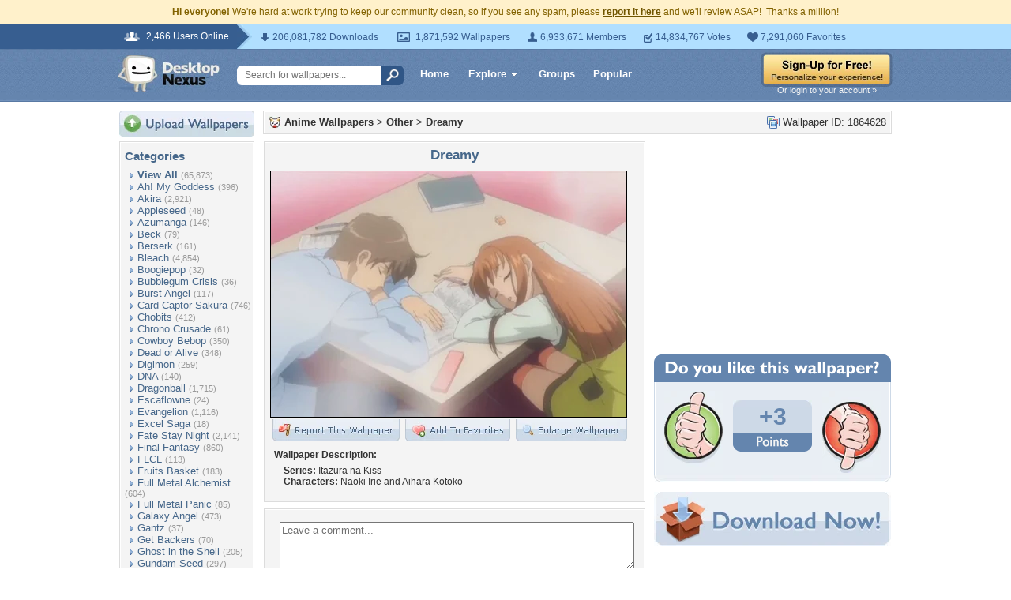

--- FILE ---
content_type: text/html; charset=utf-8
request_url: https://www.google.com/recaptcha/api2/aframe
body_size: 263
content:
<!DOCTYPE HTML><html><head><meta http-equiv="content-type" content="text/html; charset=UTF-8"></head><body><script nonce="uMi208u3pCsIgrndi4Awsg">/** Anti-fraud and anti-abuse applications only. See google.com/recaptcha */ try{var clients={'sodar':'https://pagead2.googlesyndication.com/pagead/sodar?'};window.addEventListener("message",function(a){try{if(a.source===window.parent){var b=JSON.parse(a.data);var c=clients[b['id']];if(c){var d=document.createElement('img');d.src=c+b['params']+'&rc='+(localStorage.getItem("rc::a")?sessionStorage.getItem("rc::b"):"");window.document.body.appendChild(d);sessionStorage.setItem("rc::e",parseInt(sessionStorage.getItem("rc::e")||0)+1);localStorage.setItem("rc::h",'1768423719043');}}}catch(b){}});window.parent.postMessage("_grecaptcha_ready", "*");}catch(b){}</script></body></html>